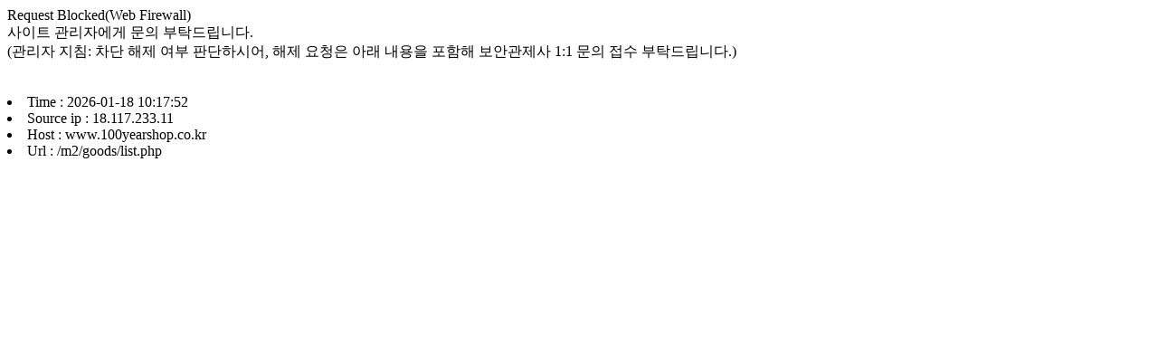

--- FILE ---
content_type: text/html
request_url: https://www.100yearshop.co.kr/m2/goods/list.php?category=053003
body_size: 348
content:
Request Blocked(Web Firewall) <br>
����Ʈ �����ڿ��� ���� ��Ź�帳�ϴ�.<br>
(������ ��ħ: ���� ���� ���� �Ǵ��Ͻþ�, ���� ��û�� �Ʒ� ������ ������ ���Ȱ����� 1:1 ���� ���� ��Ź�帳�ϴ�.)<br><br><br><Li> Time : 2026-01-18 10:17:52 </Li><Li> Source ip : 18.117.233.11 </Li><Li> Host : www.100yearshop.co.kr </Li><Li> Url : /m2/goods/list.php </Li>